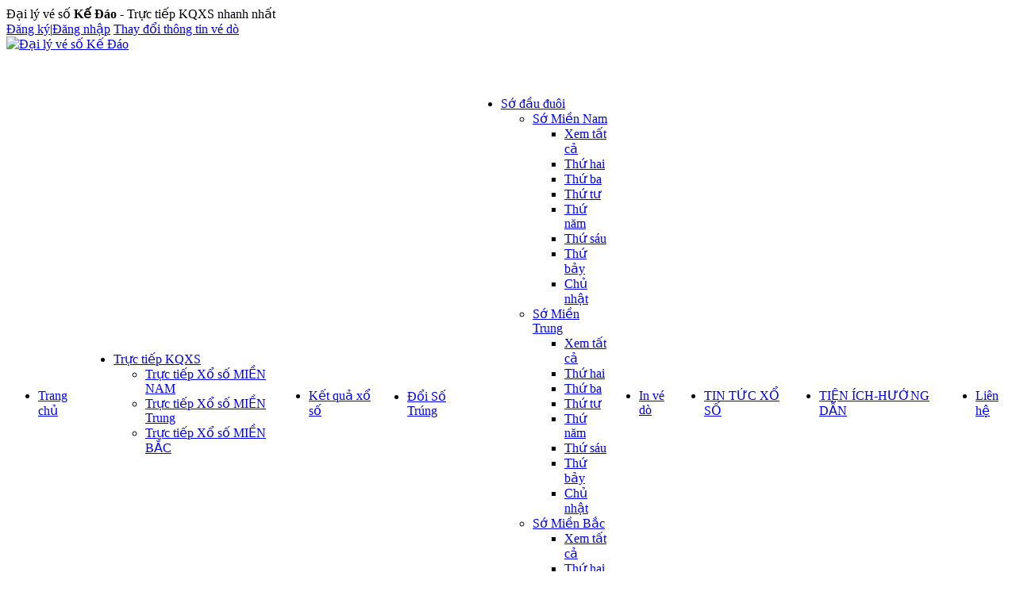

--- FILE ---
content_type: text/html; charset=UTF-8
request_url: https://kedao.vn/hinh-ve-so/hau-giang/13-08-2022.html
body_size: 4958
content:

<!DOCTYPE html PUBLIC "-//W3C//DTD XHTML 1.0 Transitional//EN" "http://www.w3.org/TR/xhtml1/DTD/xhtml1-transitional.dtd">
<html xmlns="http://www.w3.org/1999/xhtml" xmlns:fb="http://www.facebook.com/2008/fbml">
<head>
<meta http-equiv="Content-Type" content="text/html; charset=UTF-8" />
<title>Hau Giang</title>
<meta name="keywords" CONTENT="Hậu Giang" />
<meta name="description" CONTENT="Xổ Số Kế Đáo - Trang thông tin kết quả xổ số, Xổ Số Trực Tiếp,  In Vé Dò, Đổi số trúng, Ket qua xo so, Ketqua, Xoso, Kqxs, Truc tuyen - Đại lý vé số Kế Đáo." />
<meta name="robots" content="index, follow"/>
<meta name="author" content="www.xosokienthiet.vn"/>
<meta name="google-site-verification" content="y3fI_na1jsDM4BO3p53VZDTHr6Mt9uFDg3NQ6BxMZno" />
<meta property="fb:app_id" content="358803470865352" />
<link rel="SHORTCUT ICON" href="/vnt_upload/File/Images/kedao_logo.ico" type="image/x-icon" />
<link rel="icon" href="/vnt_upload/File/Images/kedao_logo.ico" type="image/gif" />
<link href="https://kedao.vn/js/thickbox/thickbox.css" rel="stylesheet" type="text/css" />
<link href="https://kedao.vn/skins/default/style/screen.css" rel="stylesheet" type="text/css" />
<link href="https://kedao.vn/js/tooltips/tooltips.css" rel="stylesheet" type="text/css" />
<link href="https://kedao.vn/js/superfish/css/superfish.css" rel="stylesheet" type="text/css" />
<link href="https://kedao.vn/js/superfish/css/superfish-vertical.css" rel="stylesheet" type="text/css" />
<link href="https://kedao.vn/js/superfish/css/superfish-navbar.css" rel="stylesheet" type="text/css" />

<script language="javascript" >
	var ROOT = "https://kedao.vn/";
	var DIR_IMAGE = "https://kedao.vn/skins/default/images";
	var cmd = "vnTRUST";
	var maxday = "24-07-2013";
</script>
<script type="text/javascript" src="https://kedao.vn/js/tooltips/tooltips.js"></script>
<script type="text/javascript" src="https://kedao.vn/js/jquery.js"></script>
<script type="text/javascript" src="https://kedao.vn/js/core.js"></script>
<script type="text/javascript" src="https://kedao.vn/js/crawler.js"></script>
<script type="text/javascript" src="https://kedao.vn/js/thickbox/thickbox.js"></script>
<script type="text/javascript" src="https://kedao.vn/js/javascript.js"></script>
<script type="text/javascript" src="https://kedao.vn/js/floater_xlib.js"></script>
<script type="text/javascript" src="https://kedao.vn/js/superfish/js/superfish.js"></script>
<script id='ext_javascript'></script>
<script language="javascript"> 
	jQuery(document).ready(function(){
		jQuery("ul.sf-menu").superfish({
			animation: {height:'show'},   // slide-down effect without fade-in 
			delay:     500               // 1.2 second delay on mouseout 
		}); 
	}); 
</script>
	<link rel="stylesheet" href="https://kedao.vn/modules/lottery/css/lottery.css" type="text/css" />
	<link rel="stylesheet" href="https://kedao.vn/js/jquery.datepick/jquery.datepick.css" type="text/css" />
	<script type="text/javascript" src="https://kedao.vn/modules/lottery/js/lottery.js"></script>
	<script type="text/javascript" src="https://kedao.vn/js/jquery.datepick/jquery.datepick_vn.js"></script>
	<script type="text/javascript" src="https://kedao.vn/js/jquery.datepick/jquery.mousewheel.js"></script>
	<script type="text/javascript">

		jQuery(document).ready( function($) {
			$("#getngaykqxs_top").datepick({dateFormat: "dd-mm-yyyy", minDate: "01-01-2013", maxDate: "31-01-2026",onSelect: function() {
				day=$("#getngaykqxs_top").val();
				//document.location="https://kedao.vn//hinh-ve-so/"+day+".html";
				document.location="https://kedao.vn/hinh-ve-so/hau-giang/"+day+".html";
			}});
		});
	
		jQuery(document).ready( function($) {
			$("#getngaykqxs_bottom").datepick({dateFormat: "dd-mm-yyyy", minDate: "01-01-2013", maxDate: "31-01-2026",onSelect: function() {
				day=$("#getngaykqxs_bottom").val();
				//document.location="https://kedao.vn//hinh-ve-so/"+day+".html";
				document.location="https://kedao.vn/hinh-ve-so/hau-giang/"+day+".html";
			}});
		});
	
		jQuery(document).ready( function($) {
			sync_time_count();
			change_region();
		});
	
			jQuery(document).ready( function($) {
				$("#gokqxs_calendar").datepick({dateFormat: "dd-mm-yyyy", minDate: "01-01-2013", maxDate: "02-02-2026",onSelect: function(dates) {
					
					day = (dates[0].getDate()) < 10 ? "0"+dates[0].getDate() : dates[0].getDate();
					month = (dates[0].getMonth() + 1);
					month = (month) < 10 ? "0"+month : month;
					year = dates[0].getFullYear();
					document.location="https://kedao.vn/ket-qua-xo-so/"+day+"-"+month+"-"+year+".html";
				}});
			});
		
			jQuery(document).ready( function($) {
				$("#day_search").datepick({dateFormat: "dd-mm-yyyy", minDate: "01-01-2005", maxDate: "02-02-2026",onSelect: function() {
					day=$("#day_search").val();
					load_option_province(day,"","th");
				}});
			});
		
	</script>

</head>
<body >
<div id="vnt-wrapper">
	<div id="vnt-header">
    	<div class="copyright_head">Đại lý vé số <strong>Kế Đáo</strong> - Trực tiếp KQXS nhanh nhất</div>
      <div class="member_head"><div class='form_login' ><a href="https://kedao.vn/member/register.html">Đăng ký</a><span >|</span><a  href="https://kedao.vn/member/login.html">Đăng nhập</a><span > </span><a href="https://kedao.vn/thong-tin-ve-do.html" class="btn_edit_style" >Thay đổi thông tin vé dò</a></div></div>
      <div class="clear"></div>
  </div>
    <div><a onmousedown="return rwt(this,'advertise',26)" href='http://dailyveso.vn' target='_self' title='Đại lý vé số Kế Đáo'  > <img  src='https://kedao.vn/vnt_upload/weblink/banner_top.png' width='1000' alt='Đại lý vé số Kế Đáo'  class='png' /></a></div>
  <div id="vnt-container" class="vnt_container">
    
    <div id="vnt-menutop">
    	<div class="fl" style="width:10px"><img src="https://kedao.vn/skins/default/images/menutop_left.gif" width="10" height="40" /></div>
      <div class="menutop fl"><table class="menutop_table" border="0" cellpadding="0" cellspacing="0"><tr><td class="menutop_td first" id='menu_1'  ><ul class="sf-menu sf-navbar">
										<li>
											<a href="https://kedao.vn/trang-chu.html" target="_self" class="menutop_a" >
												<div class="menutop_cur_l"></div>
												<div class="menutop_cur_r"></div>
												<span>Trang chủ</span>
											</a></li></ul></td><td class="menutop_td" id='menu_15'  ><ul class="sf-menu sf-navbar">
										<li>
											<a href="https://kedao.vn/tuong-thuat-truc-tiep-ket-qua-xo-so.html" target="_self" class="menutop_a" >
												<div class="menutop_cur_l"></div>
												<div class="menutop_cur_r"></div>
												<span>Trực tiếp KQXS</span>
											</a><ul  class="sub_menu sub_menu_2" ><li  class ='first'  ><a href='https://kedao.vn/tuong-thuat-truc-tiep-ket-qua-xo-so/mien-nam.html'  target="_self"  >Trực tiếp Xổ số MIỀN NAM</a></li><li  ><a href='https://kedao.vn/tuong-thuat-truc-tiep-ket-qua-xo-so/mien-trung.html'  target="_self"  >Trực tiếp Xổ số MIỀN Trung</a></li><li  class =' last'  ><a href='https://kedao.vn/tuong-thuat-truc-tiep-ket-qua-xo-so/mien-bac.html'  target="_self"  >Trực tiếp Xổ số MIỀN BẮC</a></li></ul></li></ul></td><td class="menutop_td" id='menu_17'  ><ul class="sf-menu sf-navbar">
										<li>
											<a href="https://kedao.vn/ket-qua-xo-so.html" target="_self" class="menutop_a" >
												<div class="menutop_cur_l"></div>
												<div class="menutop_cur_r"></div>
												<span>Kết quả xổ số</span>
											</a></li></ul></td><td class="menutop_td" id='menu_2'  ><ul class="sf-menu sf-navbar">
										<li>
											<a href="https://kedao.vn/doi-so-trung.html" target="_self" class="menutop_a" >
												<div class="menutop_cur_l"></div>
												<div class="menutop_cur_r"></div>
												<span>Đổi Số Trúng</span>
											</a></li></ul></td><td class="menutop_td" id='menu_16'  ><ul class="sf-menu sf-navbar">
										<li>
											<a href="https://kedao.vn/so-dau-duoi/mien-nam.html" target="_self" class="menutop_a" >
												<div class="menutop_cur_l"></div>
												<div class="menutop_cur_r"></div>
												<span>Sớ đầu đuôi</span>
											</a><ul  class="sub_menu sub_menu_2" ><li  class ='first'  ><a href='https://kedao.vn/so-dau-duoi/mien-nam.html'  target="_self"  ><span>Sớ Miền Nam</span></a><ul  class="sub_menu sub_menu_3" ><li  class ='first'  ><a href='https://kedao.vn/so-dau-duoi/mien-nam.html'  target="_self"  >Xem tất cả</a></li><li  ><a href='https://kedao.vn/so-dau-duoi/mien-nam/thu-hai.html'  target="_self"  >Thứ hai </a></li><li  ><a href='https://kedao.vn/so-dau-duoi/mien-nam/thu-ba.html'  target="_self"  >Thứ ba</a></li><li  ><a href='https://kedao.vn/so-dau-duoi/mien-nam/thu-tu.html'  target="_self"  >Thứ tư</a></li><li  ><a href='https://kedao.vn/so-dau-duoi/mien-nam/thu-nam.html'  target="_self"  >Thứ năm</a></li><li  ><a href='https://kedao.vn/so-dau-duoi/mien-nam/thu-sau.html'  target="_self"  >Thứ sáu</a></li><li  ><a href='https://kedao.vn/so-dau-duoi/mien-nam/thu-bay.html'  target="_self"  >Thứ bảy</a></li><li  class =' last'  ><a href='https://kedao.vn/so-dau-duoi/mien-nam/chu-nhat.html'  target="_self"  >Chủ nhật</a></li></ul></li><li  ><a href='https://kedao.vn/so-dau-duoi/mien-trung.html'  target="_self"  ><span>Sớ Miền Trung</span></a><ul  class="sub_menu sub_menu_3" ><li  class ='first'  ><a href='https://kedao.vn/so-dau-duoi/mien-trung.html'  target="_self"  >Xem tất cả</a></li><li  ><a href='https://kedao.vn/so-dau-duoi/mien-trung/thu-hai.html'  target="_self"  >Thứ hai</a></li><li  ><a href='https://kedao.vn/so-dau-duoi/mien-trung/thu-ba.html'  target="_self"  >Thứ ba</a></li><li  ><a href='https://kedao.vn/so-dau-duoi/mien-trung/thu-tu.html'  target="_self"  >Thứ tư</a></li><li  ><a href='https://kedao.vn/so-dau-duoi/mien-trung/thu-nam.html'  target="_self"  >Thứ năm</a></li><li  ><a href='https://kedao.vn/so-dau-duoi/mien-trung/thu-sau.html'  target="_self"  >Thứ sáu</a></li><li  ><a href='https://kedao.vn/so-dau-duoi/mien-trung/thu-bay.html'  target="_self"  >Thứ bảy</a></li><li  class =' last'  ><a href='https://kedao.vn/so-dau-duoi/mien-trung/chu-nhat.html'  target="_self"  >Chủ nhật</a></li></ul></li><li  class =' last'  ><a href='https://kedao.vn/so-dau-duoi/mien-bac.html'  target="_self"  ><span>Sớ Miền Bắc</span></a><ul  class="sub_menu sub_menu_3" ><li  class ='first'  ><a href='https://kedao.vn/so-dau-duoi/mien-bac.html'  target="_self"  >Xem tất cả</a></li><li  ><a href='https://kedao.vn/so-dau-duoi/mien-bac/thu-hai.html'  target="_self"  >Thứ hai</a></li><li  ><a href='https://kedao.vn/so-dau-duoi/mien-bac/thu-ba.html'  target="_self"  >Thứ ba</a></li><li  ><a href='https://kedao.vn/so-dau-duoi/mien-bac/thu-tu.html'  target="_self"  >Thứ tư</a></li><li  ><a href='https://kedao.vn/so-dau-duoi/mien-bac/thu-nam.html'  target="_self"  >Thứ năm</a></li><li  ><a href='https://kedao.vn/so-dau-duoi/mien-bac/thu-sau.html'  target="_self"  >Thứ sáu</a></li><li  ><a href='https://kedao.vn/so-dau-duoi/mien-bac/thu-bay.html'  target="_self"  >Thứ bảy</a></li><li  class =' last'  ><a href='https://kedao.vn/so-dau-duoi/mien-bac/chu-nhat.html'  target="_self"  >Chủ nhật</a></li></ul></li></ul></li></ul></td><td class="menutop_td" id='menu_23'  ><ul class="sf-menu sf-navbar">
										<li>
											<a href="https://kedao.vn/in-ve-do.html" target="_self" class="menutop_a" >
												<div class="menutop_cur_l"></div>
												<div class="menutop_cur_r"></div>
												<span>In vé dò</span>
											</a></li></ul></td><td class="menutop_td" id='menu_22'  ><ul class="sf-menu sf-navbar">
										<li>
											<a href="https://kedao.vn/tin-tuc.html" target="_self" class="menutop_a" >
												<div class="menutop_cur_l"></div>
												<div class="menutop_cur_r"></div>
												<span>TIN TỨC XỔ SỐ</span>
											</a></li></ul></td><td class="menutop_td" id='menu_31'  ><ul class="sf-menu sf-navbar">
										<li>
											<a href="https://kedao.vn/tien-ich.html" target="_self" class="menutop_a" >
												<div class="menutop_cur_l"></div>
												<div class="menutop_cur_r"></div>
												<span>TIỆN ÍCH-HƯỚNG DẪN</span>
											</a></li></ul></td><td class="menutop_td last" id='menu_3'  ><ul class="sf-menu sf-navbar">
										<li>
											<a href="https://kedao.vn/lien-he.html" target="_self" class="menutop_a" >
												<div class="menutop_cur_l"></div>
												<div class="menutop_cur_r"></div>
												<span>Liên hệ</span>
											</a></li></ul></td></tr></table></div>
    	<div class="fr" style="width:10px"><img src="https://kedao.vn/skins/default/images/menutop_right.gif" width="10" height="40" /></div>
      <div class="clear"></div>
    </div>
    <div id="vnt-content">
      
<table width="100%" border="0" cellspacing="0" cellpadding="0">
  <tr> 
    <td id="vnt-main" style="padding-left:0px" ><div id="box_lottery_time" class="box_lottery_time"><div class="title"><h1>Mẫu hình vé số Hậu Giang Ngày 13/08/2022</h1></div></div>
	<table border="0" cellpadding="0" cellspacing="0" align="center"><tr><td>
		<ul class="pagenav pagenav_top">
			<li class="pre pre_3"><a title="Hậu Giang 01-01-2013" href="https://kedao.vn/hinh-ve-so/hau-giang/01-01-2013.html"><span>&nbsp;</span></a></li>
			<li class="pre pre_2"><a  href="https://kedao.vn/hinh-ve-so/hau-giang/25-06-2022.html" title="Hậu Giang 25-06-2022"><span>&nbsp;</span></a></li>
			<li class="pre pre_1"><a  href="https://kedao.vn/hinh-ve-so/hau-giang/06-08-2022.html" title="Hậu Giang 06-08-2022"><span>&nbsp;</span></a></li>
			<li class="input_date">
				<input type="text" value="13-08-2022" id="getngaykqxs_top" name="getngaykqxs_top" readonly="readonly" >
			</li>
			<li class="next next_1"><a  href="https://kedao.vn/hinh-ve-so/hau-giang/20-08-2022.html" title="Hậu Giang 20-08-2022"><span>&nbsp;</span></a></li>
			<li class="next next_2"><a  href="https://kedao.vn/hinh-ve-so/hau-giang/01-10-2022.html" title="Hậu Giang 01-10-2022"><span>&nbsp;</span></a></li>
			<li class="next next_3"><a title="Hậu Giang 31-01-2026" href="https://kedao.vn/hinh-ve-so/hau-giang/31-01-2026.html"><span>&nbsp;</span></a></li>
		</ul>
	</td></tr></table>
	<table border="0" cellpadding="0" cellspacing="0" align="center"><tr><td>
		<ul class="pagenav pagenav_bottom">
			<li class="pre pre_3"><a title="Hậu Giang 01-01-2013" href="https://kedao.vn/hinh-ve-so/hau-giang/01-01-2013.html"><span>&nbsp;</span></a></li>
			<li class="pre pre_2"><a  href="https://kedao.vn/hinh-ve-so/hau-giang/25-06-2022.html" title="Hậu Giang 25-06-2022"><span>&nbsp;</span></a></li>
			<li class="pre pre_1"><a  href="https://kedao.vn/hinh-ve-so/hau-giang/06-08-2022.html" title="Hậu Giang 06-08-2022"><span>&nbsp;</span></a></li>
			<li class="input_date">
				<input type="text" value="13-08-2022" id="getngaykqxs_bottom" name="getngaykqxs_bottom" readonly="readonly" >
			</li>
			<li class="next next_1"><a  href="https://kedao.vn/hinh-ve-so/hau-giang/20-08-2022.html" title="Hậu Giang 20-08-2022"><span>&nbsp;</span></a></li>
			<li class="next next_2"><a  href="https://kedao.vn/hinh-ve-so/hau-giang/01-10-2022.html" title="Hậu Giang 01-10-2022"><span>&nbsp;</span></a></li>
			<li class="next next_3"><a title="Hậu Giang 31-01-2026" href="https://kedao.vn/hinh-ve-so/hau-giang/31-01-2026.html"><span>&nbsp;</span></a></li>
		</ul>
	</td></tr></table><br/></td>
    <td id="vnt-box_left" ><div class="box"><div id="gokqxs_calendar"></div></div>
<script language="javascript" >
	function check_search(f)
	{
		var day_search = f.day_search.value;
		if (day_search == '') {
			alert("Vui lòng chọn ngày");
			f.day_search.focus();
			return false;
		}
		
		var province_id = f.province_id.value;
		if (province_id == '') {
			alert("Vui lòng chọn tỉnh");
			f.province_id.focus();
			return false;
		}
		
		var num_search = f.num_search.value;
		var key_len = f.num_search.value.length;
		if(num_search=='')		{
			alert("Vui lòng nhập số để dò");
			f.num_search.focus();
			return false;
		}
		if( key_len<5 || key_len>6 ){
			alert("Nhập đủ dãy số dự thưởng trên tờ vé của bạn! (6 số hoặc 5 số không bao gồm ký tự)");
			f.num_search.focus();
			return false;
		} 
		
		return true;
	}	

</script>
<div class="box">
	<div class="box-title"><h2 class="fTitle">Dò vé số Online ...</h2></div> 
  <form id="formSearch" name="formSearch" method="post" action="https://kedao.vn/do-ve-so.html/" onSubmit="return check_search(this);" class="box-content-right">
      <input name="do_search" value="1" type="hidden" />
      <div style="margin-bottom:7px;" >
        <span class="fl"><input id="day_search" type="text" readonly="readonly" name="day_search" value="02-02-2026" maxlength="10" class="day_search" style="width:95%"></span>
        <div class="fr" id="ext_province_search"><select size=1 name="province_id" id="province_id"  class='day_search' style='width:95%'  ><option value="">Chọn tỉnh</option><optgroup class="option_root" label="Miền Nam"><option value="1" >TP. HCM</option><option value="2" >Đồng Tháp</option><option value="3" >Cà Mau</option></optgroup><optgroup class="option_root" label="Miền Trung"><option value="27" >Phú Yên</option><option value="26" >Thừa T. Huế</option></optgroup><optgroup class="option_root" label="Miền Bắc"><option value="46" >Hà Nội</option></optgroup></select></div>
        <div class="clear"></div>
      </div>
      <div>
        <span class="fl"><input id="num_search" type="text" name="num_search" value="" maxlength="6" class="day_search veso" style="width:95%" placeholder="Nhập vé số" onKeyPress="return is_num(event,'num_search')" ></span>
        <span class="fr">
        <button  id="do_submit" name="do_submit" type="submit" class="btnxemthongke" value="Dò kết quả" ><span >Dò kết quả</span></button>&nbsp; 

        </span>
        <div class="clear"></div>
      </div>
  </form>
</div>
 
<div style="padding-bottom:10px;" class="box_logo"><img src="https://kedao.vn/skins/default/images/img_support.jpg"  /></div>
<div class="list_support">
	<div class="fl"><ul><li><a href="skype:kedao?chat"><img src="https://kedao.vn/skins/default/images/skype_on.jpg"  align='absmiddle' class=img ></a><br/>0939232323</li></ul></div>
  <div class="fr"><ul><li><a href="skype:kedao?chat"><img src="https://kedao.vn/skins/default/images/skype_on.jpg"  align='absmiddle' class=img ></a><br/>0839252755</li></ul></div>
  <div class="clear"></div>
</div>
<div id="box_logo_right" class="box_logo"><div class=advertise ><a onmousedown="return rwt(this,'advertise',30)" href='https://kedao.vn/tuong-thuat-truc-tiep-ket-qua-xo-so/mien-nam.html' target='_self' title='Trực tiếp KQXS'  ><img border=0 src="https://kedao.vn/vnt_upload/weblink/banner_kqxs.jpg"  width='240'  alt='Trực tiếp KQXS' /></a></div></div> </td>
  </tr>
</table> 
<script type="text/javascript" src="//s7.addthis.com/js/300/addthis_widget.js#pubid=ra-52552b7c56673b7c"></script>

      <div class="clear"></div>
    </div>
  
    <div id="vnt-footer">
      <div class="address_footer"><p style="font-size:16px;line-height:25px">
	<img alt="" src="/vnt_upload/File/Image/img_title_company_footer.png" style="width: 420px; height: 60px;" /></p>
<p style="font-size:16px;line-height:25px; padding-left:10px">
	<span style="font-size: 16px;"><strong>Trụ sở ch&iacute;nh Miền Nam</strong><br />
	23 C&aacute;ch Mạng Th&aacute;ng 8, Phường Bến Th&agrave;nh,QUận 1, Hồ Ch&iacute; Minh - ĐT: 848.39252755 ĐTDD: 0939232323<br />
	<strong>Trụ sở ch&iacute;nh Miền Bắc</strong><br />
	57B H&agrave;ng Bồ, Phường H&agrave;ng Bồ, Quận Ho&agrave;n Kiếm, TP H&agrave; Nội - ĐTDD: 0939232323</span></p></div>
    </div>
     <div id="vnt-copyright">
      <div class="copyright">
      	Copyright © 2015 <strong>Đại Lý Vé Số KẾ ĐÁO</strong> - Thiết kế web: <strong>TRUST.vn </strong>
        <div class="clear"></div>
      </div>
    </div>
  </div>
</div>
<div class="top_page"><a href="javascript:scrollToBooking();"><img src="https://kedao.vn/skins/default/images/top_page.png" width="50" height="50" /></a></div>
<div id="floating_banner_left" style="overflow: hidden; position: absolute; top: 0px; ">
	<div id="floating_banner_left_content"></div>
</div>
<div id="floating_banner_right" style="overflow: hidden; position: absolute; top: 0px;" >
	<div id="floating_banner_right_content"></div>
</div>
<script type="text/javascript">
$(window).load(function(){ initLoaded(); });
var slideTime = 700;
var rootWidth = 1000;
var floatAtBottom = false;
function Ad_floating_init()
{
	xMoveTo('floating_banner_right', rootWidth - (rootWidth-screen.width), 0);
	xMoveTo('floating_banner_left', rootWidth - (screen.width), 0);
	winOnResize(); // set initial position
	xAddEventListener(window, 'resize', winOnResize, false);
	xAddEventListener(window, 'scroll', winOnScroll, false);
}
function winOnResize() {
	checkScreenWidth();
	winOnScroll(); // initial slide
}
function winOnScroll() {
	var y = xScrollTop();
		if( y<=10 ) y=10;
	if (floatAtBottom) {
		y += xClientHeight() - xHeight('floating_banner_left');
	}
	xSlideTo('floating_banner_left', (screen.width - rootWidth)/2 - (180 +15) , y, slideTime);
	xSlideTo('floating_banner_right', (screen.width + rootWidth)/2 - 2 , y, slideTime);
}
function checkScreenWidth()
{
	if( screen.width <= 1230 )
	{
		document.getElementById('floating_banner_left').style.display = 'none';
		document.getElementById('floating_banner_right').style.display = 'none';
	}
}

Ad_floating_init();
</script>

</body>
</html>      
